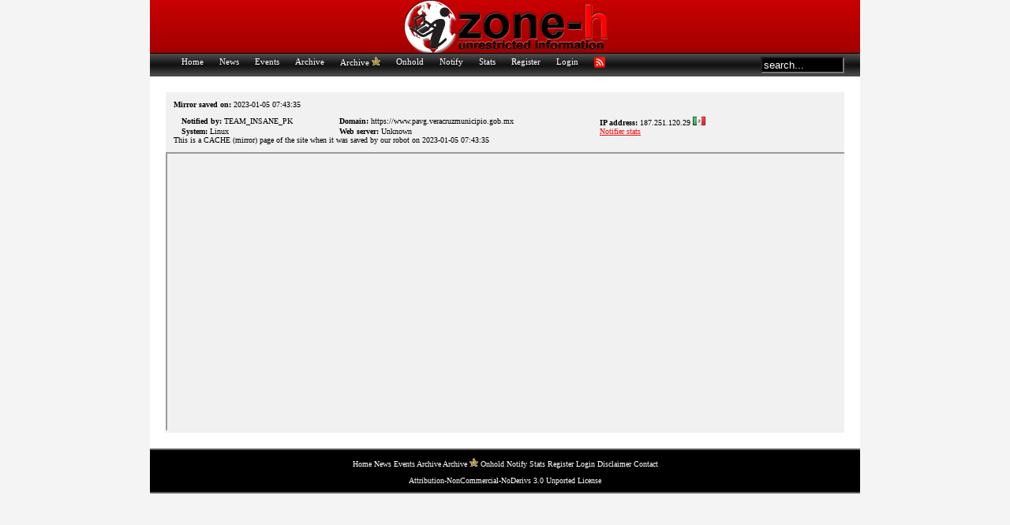

--- FILE ---
content_type: text/html
request_url: http://www.zone-h.org/mirror/id/40458338
body_size: 517
content:
<html><body>-<script type="text/javascript" src="/z.js" ></script><script>function toNumbers(d){var e=[];d.replace(/(..)/g,function(d){e.push(parseInt(d,16))});return e}function toHex(){for(var d=[],d=1==arguments.length&&arguments[0].constructor==Array?arguments[0]:arguments,e="",f=0;f<d.length;f++)e+=(16>d[f]?"0":"")+d[f].toString(16);return e.toLowerCase()}var a=toNumbers("f796494ebe7c5ce49ea91189e86c9c60"),b=toNumbers("b3fd42609a67f48b8329215a8b681d06"),c=toNumbers("32340dc9e076d8d4e5ced4bff6252d9c");document.cookie="ZHE="+toHex(slowAES.decrypt(c,2,a,b))+"; expires=Thu, 31-Dec-37 23:55:55 GMT; path=/";location.href="http://www.zone-h.org/mirror/id/40458338?hz=1";</script></body></html>

--- FILE ---
content_type: text/html; charset=UTF-8
request_url: http://www.zone-h.org/mirror/id/40458338?hz=1
body_size: 1845
content:
			<!DOCTYPE html PUBLIC "-//W3C//DTD XHTML 1.0 Strict//EN" "http://www.w3.org/TR/xhtml1/DTD/xhtml1-strict.dtd">
<html>
	<head>
		<title>www.pavg.veracruzmunicipio.gob.mx hacked. Notified by TEAM_INSANE_PK</title>
		<link href="/css/style.css" rel="stylesheet" type="text/css"/>
		<link rel="canonical" href="http://www.zone-h.org/mirror/id/40458338?hz=1" />
		<META NAME="Description" CONTENT="www.pavg.veracruzmunicipio.gob.mx hacked. Notified by TEAM_INSANE_PK">
		<META NAME="Keywords" CONTENT="www.pavg.veracruzmunicipio.gob.mx,TEAM_INSANE_PK,www.pavg.veracruzmunicipio.gob.mx hacked,www.pavg.veracruzmunicipio.gob.mx defaced,hacker,hacked,hacking,defaced,www.pavg.veracruzmunicipio.gob.mx defacement,www.pavg.veracruzmunicipio.gob.mx hacking,www.pavg.veracruzmunicipio.gob.mx TEAM_INSANE_PK,defacer">
		<meta http-equiv="Content-Type" content="text/html; charset=utf-8">
		<meta name="robots" content="noarchive" />
		<link rel="alternate" title="Zone-H News" href="http://www.zone-h.org/rss/news" type="application/rss+xml">
		<link rel="alternate" title="Zone-H Defacements" href="http://www.zone-h.org/rss/defacements" type="application/rss+xml">
		<link rel="alternate" title="Zone-H Special Defacements" href="http://www.zone-h.org/rss/specialdefacements" type="application/rss+xml">
				<script type="text/javascript" src="/js/zh.js"></script>
		<script type="text/javascript" src="/js/jquery-1.8.2.min.js"></script>
						
<!-- Google tag (gtag.js) -->
<script async src="https://www.googletagmanager.com/gtag/js?id=G-HK2J07RX82"></script>
<script>
  window.dataLayer = window.dataLayer || [];
  function gtag(){dataLayer.push(arguments);}
  gtag('js', new Date());

  gtag('config', 'G-HK2J07RX82');
</script>
<meta name="google-site-verification" content="IV27xhD1i2cR9z4XFr_gi8P-0sU6oqAUsOyUlvuD7i0" />
<meta name="google-site-verification" content="IRNYr6gINTjEqcnCZQqKShEdzOrwpYS_V4ohXhjNH8M" />
	</head>
	
	<body>
		<div id="content">
			<div id="logo"><a href="/"><img src="/images/logo.gif" border="0"/></a></div>
			<div id="menu">
				<ul>
					<li><a href="/">Home</a></li>
															<li><a href="/listingnews">News</a></li>
					<li><a href="/listingevents">Events</a></li>
					<li><a href="/archive">Archive</a></li>
					<li><a href="/archive/special=1">Archive <img src="/images/star.gif" border="0"></a></li>
					<li><a href="/archive/published=0">Onhold</a></li>
					<li><a href="/notify/single">Notify</a></li>
					<li><a href="/stats">Stats</a></li>
					 
						<li><a href="/register">Register</a></li>
						<li><a href="/login">Login</a></li>
										<li><a href="/feeds"><img src="/images/feedred14x14.gif" border="0"></a></li>
					<li style="float:right;"><form
name="sitesearch" action="/search" method="post"><input
id="searchinput" type="text" name="searchinput" value="search..."
style="width: 98px" onclick="window.document.sitesearch.searchinput.value=''"/></form></li>
				</ul>
			</div>
			
			<div class="bodyy">
				<div id="propdeface">
					<ul>
						<li class="deface0"><strong>Mirror saved on:</strong> 2023-01-05 07:43:35</li>

						<li class="deface0">
							<ul>
								<li
class="defacef"><strong>Notified by:</strong> TEAM_INSANE_PK</li>
								<li
class="defaces"><strong>Domain:</strong> https://www.pavg.veracruzmunicipio.gob.mx</li>
								<li class="defacet"><strong>IP address:</strong> 187.251.120.29  <img src="/images/cflags/png/mx.png" alt="Mexico" title="Mexico"></li>
							</ul>
						</li>

						<li class="deface0">
							<ul>
								<li class="defacef"><strong>System:</strong> Linux</li>
								<li
class="defaces"><strong>Web server:</strong> Unknown</li>
								<li
class="defacet"><a href="/archive/notifier=TEAM_INSANE_PK">Notifier stats</a></li>
							</ul>
						</li>
						                                                													<li class="deface0">This is a CACHE (mirror) page of the site when it was saved by our robot on 2023-01-05 07:43:35</li>
											</ul>
					<iframe src=
"http://zonehmirrors.org/defaced/2023/01/05/www.pavg.veracruzmunicipio.gob.mx/www.pavg.veracruzmunicipio.gob.mx" width="100%"
height="350px" border="0" scrolling="auto" /></iframe>
				</div>
			</div>
			<div id="footer">
			<p align="center">
			<a href="/">Home</a>
			<a href="/listingnews">News</a>
			<a href="/listingevents">Events</a>
			<a href="/archive">Archive</a>
		        <a href="/archive/special=1">Archive <img src="/images/star.gif" border="0"></a>
			<a href="/archive/published=0">Onhold</a>
			<a href="/notify/single">Notify</a> 
			<a href="/stats">Stats</a>
			<a href="/register">Register</a>
			<a href="/login">Login</a>
			<a href="/disclaimer">Disclaimer</a>
			<a href="/contact">Contact</a>
			</p>
			<p align="center">
			<a
href="/license">Attribution-NonCommercial-NoDerivs 3.0 Unported License</a>
			</p>
</div>
		</div>

	</body>
</html>
